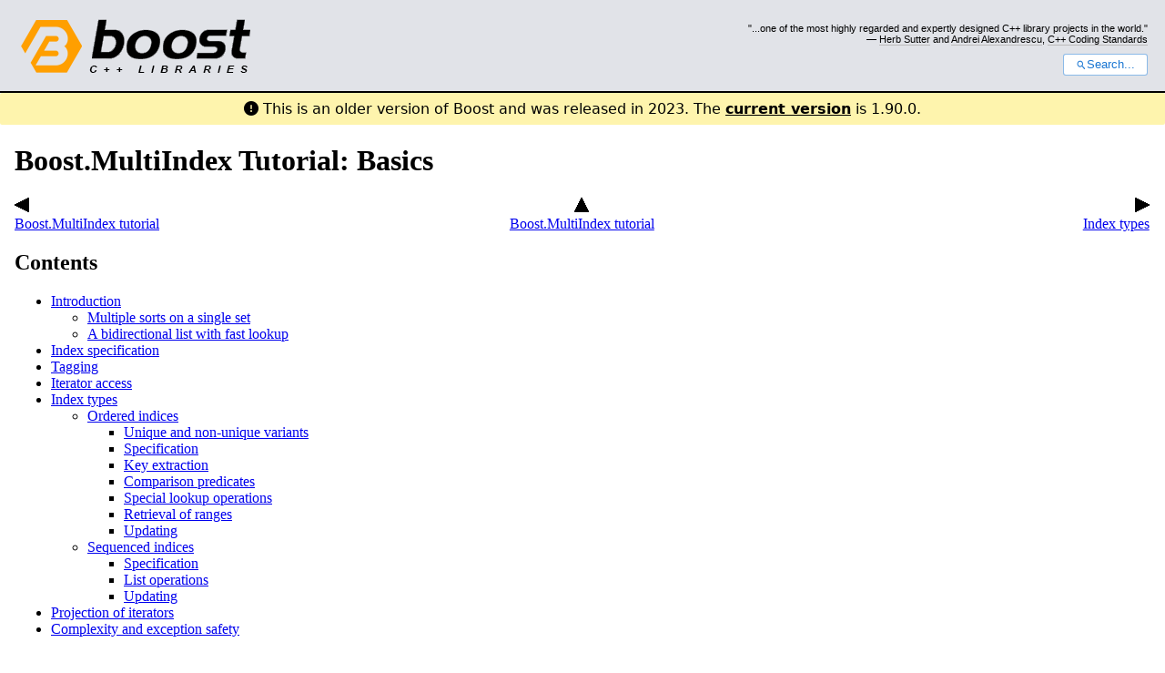

--- FILE ---
content_type: text/html; charset=utf-8
request_url: https://www.boost.org/doc/libs/1_84_0/libs/multi_index/doc/tutorial/basics.html
body_size: 112050
content:



<!DOCTYPE html>
<html lang="en-us">
  <head>
    <meta charset="utf-8">
    <link href="/static/css/header.css">
    <link rel="stylesheet" href="https://cdnjs.cloudflare.com/ajax/libs/font-awesome/6.6.0/css/all.min.css">
    <script defer data-domain="boost.org" src="https://plausible.io/js/script.manual.js"></script>
    <script src="/static/js/boost-gecko/main.D1bdgn0u.js" defer></script>
    <link rel="canonical" href="https://www.boost.org/doc/libs/latest/libs/multi_index/doc/tutorial/basics.html">
  </head>
  <style>
    body {
      margin-top: 0;
    }

    /* Heading, title and logo. */
    #heading,
    #boost-common-heading-doc {
      background: #4F744D url(/static/img/original_docs/header-bg.png) repeat-x top left;
    }
    #heading *,
    #boost-common-heading-doc * {
      color: #FFFFFF;
    }
    #heading .heading-inner,
    #boost-common-heading-doc .heading-inner {
      background: url(/static/img/original_docs/header-fg.png) no-repeat top left;
      border: none;
      border-bottom: #000000 solid 1px;
    }
    #boost-common-heading-doc .heading-logo,
    #heading .heading-logo {
      width: 236px;
      height: 55px;
      margin: 18px 0px 0px 24px;
    }


    #injected-header * {
      color: #000;
    }
    /* Links in the header. */
    #boost-common-heading-doc .heading-quote a,
    #heading .heading-quote a {
      border-bottom: 1px solid #BBBBBB;
    }
    #boost-common-heading-doc .heading-quote a:hover,
    #heading .heading-quote a:hover {
      border-bottom: 1px solid #FFFFFF;
    }
    #boost-common-heading-doc .heading-quote a:visited,
    #heading .heading-quote a:visited {
      border-bottom: 1px dotted #BBBBBB;
    }
    #boost-common-heading-doc .heading-quote a:visited:hover,
    #heading .heading-quote a:visited:hover {
      border-bottom: 1px dotted #FFFFFF;
    }

    /*
    Copyright 2005-2008 Redshift Software, Inc.
    Distributed under the Boost Software License, Version 1.0.
    (See accompanying file LICENSE_1_0.txt or https://www.boost.org/LICENSE_1_0.txt)
    */
    /* Heading, title and logo. */

    /* Position the common heading. This appears on pages which have their own
     * markup. Since the body might have a margin this has to be absolutely
     * positioned. The spacer then pushes the page content down so that it
     * doesn't fall underneath the heading. */
    #boost-common-heading-doc {
      position: absolute;
      left: 0;
      top: 0;
    }
    body.boost-asciidoctor #boost-common-heading-doc {
        position: static;
    }

    #boost-common-heading-doc-spacer {
      height: 100px;
    }
    body.boost-asciidoctor #boost-common-heading-doc-spacer {
      display: none;
    }

    #boost-common-heading-doc,
    #heading {
      margin: 0em;
      border-bottom: #000000 solid 1px;
      width: 100%;
      font-family: sans-serif;
      font-size: 9.5pt;
    }
    #boost-common-heading-doc .heading-inner,
    #heading .heading-inner {
      height: 100px;
      overflow: hidden;
    }

    #boost-common-heading-doc *,
    #heading * {
      font-size: 100%;
      font-weight: normal;
      margin: 0;
      padding: 0;
      text-decoration: none;
    }
    #boost-common-heading-doc .heading-placard,
    #heading .heading-placard {
      display: none;
    }
    #boost-common-heading-doc .heading-title .heading-boost,
    #boost-common-heading-doc .heading-title .heading-cpplibraries,
    #heading .heading-title .heading-boost,
    #heading .heading-title .heading-cpplibraries {
      display: none;
    }
    #boost-common-heading-doc .heading-title,
    #heading .heading-title {
      float: left;
    }
    #boost-common-heading-doc .heading-title a,
    #heading .heading-title a {
    }
    #boost-common-heading-doc .heading-logo,
    #heading .heading-logo {
      width: 270px;
      height: 90px;
      border: none;
      vertical-align: bottom;
      margin: 0px 0px 0px 1.5em;
    }
    #boost-common-heading-doc .heading-quote,
    #heading .heading-quote {
      text-align: right;
      padding: 25px 1.5em 10px 0em;
    }
    #boost-common-heading-doc .heading-quote q,
    #heading .heading-quote q {
      font-size: 90%;
      display: block;
    }
    #boost-common-heading-doc .heading-quote .heading-attribution,
    #heading .heading-quote .heading-attribution {
      font-size: 85%;
      display: block;
    }
    @media (max-device-width: 480px) {
      .heading-quote {
        display: none;
      }
    }
    #boost-common-heading-doc .heading-sections,
    #heading .heading-sections {
      display: none;
    }
    #boost-common-heading-doc .heading-search,
    #heading .heading-search {
      text-align: right;
      padding: 0em 1.5em 0em 0em;
    }
    @media (max-device-width: 480px) {
      #boost-common-heading-doc .heading-search,
      #heading .heading-search {
        padding: 1.5em;
      }
    }
    #boost-common-heading-doc .heading-search button,
    #heading .heading-search button {
      cursor: pointer;
      line-height: 1.75;
      border-radius: 0.25em;
      padding: 0 1em;
      border: 1px solid #1976d280;
      background-color: #FFF;
      color: #1976d2;
    }
    #boost-common-heading-doc .heading-search button svg,
    #heading .heading-search button svg {
      vertical-align: middle;
      height: 1em;
      width: 1em;
      fill: #1976d2;
    }
    .boost-common-header-notice {
        font-family: sans-serif;
        font-size: 13px;
        border: 1px solid #aa5;
        background: #ffc;
        color: #000;
    }

    a.boost-common-header-inner,
    span.boost-common-header-inner,
    div.boost-common-header-inner {
        display: block;
        padding: 10px 13px;
        text-decoration: none;
        color: #000;
    }

    a.boost-common-header-inner:hover {
        text-decoration: underline;
    }

    @media all and (min-width: 550px) {
        .boost-common-header-notice {
            position: absolute;
            top: 10px;
            max-width: 400px;
            max-height: 80px;
            overflow: hidden;
            box-shadow: 5px 5px 5px rgba(0, 0, 0, 0.5);
            margin-left: 300px;
        }
    }
    .version_alert {
      background-color: hsla(53,98%,77%,.7);
      border-radius: 0.125rem;
      font-family: ui-sans-serif,system-ui,-apple-system,BlinkMacSystemFont,Segoe UI,Roboto,Helvetica Neue,Arial,Noto Sans,sans-serif,Apple Color Emoji,Segoe UI Emoji,Segoe UI Symbol,Noto Color Emoji;
      font-size: 1rem !important;
      margin-bottom: 0.75rem !important;
      padding: 0.5rem !important;
      text-align: center;
    }
    .version_alert p {
      text-align: center;
      margin: 0px;
    }
    .version_alert a {
      font-weight: 600;
      text-decoration-line: underline;
    }
  </style>

  
    <body style="margin: 0; padding: 0; max-width: unset;">
      <div id="injected-header">
      

<div id="heading">
  <div class="heading-inner">
    <div class="heading-placard"></div>

    <h1 class="heading-title">
      <a href="/">
        <img src="/static/img/original_docs/space.png" alt="Boost C++ Libraries" class="heading-logo">
        <span class="heading-boost">Boost</span>
        <span class="heading-cpplibraries">C++ Libraries</span>
      </a>
    </h1>

    <p class="heading-quote">
    <q>...one of the most highly
    regarded and expertly designed C++ library projects in the
    world.</q> <span class="heading-attribution">— <a href="https://herbsutter.com" class="external">Herb Sutter</a> and <a href="http://en.wikipedia.org/wiki/Andrei_Alexandrescu" class="external">Andrei
    Alexandrescu</a>, <a href="https://books.google.com/books/about/C++_Coding_Standards.html?id=mmjVIC6WolgC" class="external">C++
    Coding Standards</a></span></p>
    <div class="heading-search">
      <button id="gecko-search-button" data-current-boost-version="1_90_0" data-theme-mode="light" data-font-family="sans-serif">
        <svg viewBox="0 0 24 24">
          <path d="M15.5 14h-.79l-.28-.27C15.41 12.59 16 11.11 16 9.5 16 5.91 13.09 3 9.5 3S3 5.91 3 9.5 5.91 16 9.5 16c1.61 0 3.09-.59 4.23-1.57l.27.28v.79l5 4.99L20.49 19l-4.99-5zm-6 0C7.01 14 5 11.99 5 9.5S7.01 5 9.5 5 14 7.01 14 9.5 11.99 14 9.5 14z"></path>
        </svg>Search...
      </button>
    </div>
  </div>
</div>


  <div role="alert" class="version_alert">
    <p>
      <i class="fas fa-exclamation-circle"></i>
      
        
          This is an older version of Boost and was released in 2023.
        
      The <a href="/doc/libs/latest/libs/multi_index/doc/tutorial/basics.html">current version</a> is 1.90.0.
      
    </p>
  </div>



      </div>
      <div style="margin: 1em;">
        <!DOCTYPE HTML PUBLIC "-//W3C//DTD HTML 4.0.1 Transitional//EN">

<html>
<head>
<meta content="text/html; charset=utf-8" http-equiv="Content-Type"/>
<title>Boost.MultiIndex Documentation - Tutorial - Basics</title>
<link href="../style.css" rel="stylesheet" type="text/css"/>
<link href="../index.html" rel="start"/>
<link href="index.html" rel="prev"/>
<link href="index.html" rel="up"/>
<link href="indices.html" rel="next"/>
</head>
<body>
<h1>Boost.MultiIndex Tutorial: Basics</h1>
<div class="prev_link"><a href="index.html"><img alt="Boost.MultiIndex tutorial" border="0" src="../prev.gif"/><br/>
Boost.MultiIndex tutorial
</a></div>
<div class="up_link"><a href="index.html"><img alt="Boost.MultiIndex tutorial" border="0" src="../up.gif"/><br/>
Boost.MultiIndex tutorial
</a></div>
<div class="next_link"><a href="indices.html"><img alt="index types" border="0" src="../next.gif"/><br/>
Index types
</a></div><br clear="all" style="clear: all;"/>

<h2>Contents</h2>
<ul>
<li><a href="#intro">Introduction</a>
<ul>
<li><a href="#multiple_sort">Multiple sorts on a single set</a></li>
<li><a href="#list_fast_lookup">A bidirectional list with fast lookup</a></li>
</ul>
</li>
<li><a href="#index_spec">Index specification</a></li>
<li><a href="#tagging">Tagging</a></li>
<li><a href="#iterator_access">Iterator access</a></li>
<li><a href="#index_types">Index types</a>
<ul>
<li><a href="#ord_indices">Ordered indices</a>
<ul>
<li><a href="#unique_non_unique">Unique and non-unique variants</a></li>
<li><a href="#ord_spec">Specification</a></li>
<li><a href="#key_extraction">Key extraction</a></li>
<li><a href="#comparison_predicates">Comparison predicates</a></li>
<li><a href="#special_lookup">Special lookup operations</a></li>
<li><a href="#range">Retrieval of ranges</a></li>
<li><a href="#ord_updating">Updating</a></li>
</ul>
</li>
<li><a href="#seq_indices">Sequenced indices</a>
<ul>
<li><a href="#seq_spec">Specification</a></li>
<li><a href="#list_ops">List operations</a></li>
<li><a href="#seq_updating">Updating</a></li>
</ul>
</li>
</ul>
</li>
<li><a href="#projection">Projection of iterators</a></li>
<li><a href="#complexity">Complexity and exception safety</a></li>
</ul>
<h2><a name="intro">Introduction</a></h2>
<p>
We introduce the main concepts of Boost.MultiIndex through the study of
two typical use cases.
</p>
<h3><a name="multiple_sort">Multiple sorts on a single set</a></h3>
<p>
STL sets and multisets are varying-length containers where elements are efficiently
sorted according to a given comparison predicate. These container classes fall short
of functionality when the programmer wishes to efficiently sort and look up the elements
following a different sorting criterion. Consider for instance:
</p>
<blockquote><pre>
<span class="keyword">struct</span> <span class="identifier">employee</span>
<span class="special">{</span>
  <span class="keyword">int</span>         <span class="identifier">id</span><span class="special">;</span>
  <span class="identifier">std</span><span class="special">::</span><span class="identifier">string</span> <span class="identifier">name</span><span class="special">;</span>

  <span class="identifier">employee</span><span class="special">(</span><span class="keyword">int</span> <span class="identifier">id</span><span class="special">,</span><span class="keyword">const</span> <span class="identifier">std</span><span class="special">::</span><span class="identifier">string</span><span class="special">&amp;</span> <span class="identifier">name</span><span class="special">):</span><span class="identifier">id</span><span class="special">(</span><span class="identifier">id</span><span class="special">),</span><span class="identifier">name</span><span class="special">(</span><span class="identifier">name</span><span class="special">){}</span>

  <span class="keyword">bool</span> <span class="keyword">operator</span><span class="special">&lt;(</span><span class="keyword">const</span> <span class="identifier">employee</span><span class="special">&amp;</span> <span class="identifier">e</span><span class="special">)</span><span class="keyword">const</span><span class="special">{</span><span class="keyword">return</span> <span class="identifier">id</span><span class="special">&lt;</span><span class="identifier">e</span><span class="special">.</span><span class="identifier">id</span><span class="special">;}</span>
<span class="special">};</span>
</pre></blockquote>
<p>The fact that IDs are unique to each employee is reflected by the way
<code>operator&lt;</code> is defined, so a natural data structure for storing of
<code>employee</code>s is just a <code>std::set&lt;employee&gt;</code>. Now,
if one wishes to print out a listing of all employees in alphabetical order, available
solutions may have disadvantages either in terms of storage space, complexity or ease
of maintenance:
<ul>
<li>Copy the employee set into a vector or similar and sort this by a comparison
functor dependent upon <code>employee::name</code>.
<li>Keep a secondary data structure of pointers to the elements of the set, appropriately
sorted by name.
</li></li></ul>
Of these, probably the second solution will be the one adopted by most programmers
concerned about efficiency, but it imposes the annoying burden of keeping the two
structures in sync. If the code is additionally required to be exception-safe, this
construct easily becomes unmaintainable.
</p>
<p>
Boost.MultiIndex features <a href="#ord_indices"><i>ordered indices</i></a>, which
sort the elements according to a particular key, and are designed to help programmers
in need of sequences of elements for which <i>more than one</i> sorting criteria are
relevant. We do so by defining a <code>multi_index_container</code>
instantiation composed of several ordered indices: each index, viewed in isolation,
behaves much as an ordered <code>std::set</code> (or <code>std::multiset</code>), whilst
the overall integrity of the entire data structure is preserved. Our example problem
thus can be solved with Boost.MultiIndex as follows:
</p>
<blockquote><pre>
<span class="preprocessor">#include</span> <span class="special">&lt;</span><span class="identifier">boost</span><span class="special">/</span><span class="identifier">multi_index_container</span><span class="special">.</span><span class="identifier">hpp</span><span class="special">&gt;</span>
<span class="preprocessor">#include</span> <span class="special">&lt;</span><span class="identifier">boost</span><span class="special">/</span><span class="identifier">multi_index</span><span class="special">/</span><span class="identifier">ordered_index</span><span class="special">.</span><span class="identifier">hpp</span><span class="special">&gt;</span>
<span class="preprocessor">#include</span> <span class="special">&lt;</span><span class="identifier">boost</span><span class="special">/</span><span class="identifier">multi_index</span><span class="special">/</span><span class="identifier">identity</span><span class="special">.</span><span class="identifier">hpp</span><span class="special">&gt;</span>
<span class="preprocessor">#include</span> <span class="special">&lt;</span><span class="identifier">boost</span><span class="special">/</span><span class="identifier">multi_index</span><span class="special">/</span><span class="identifier">member</span><span class="special">.</span><span class="identifier">hpp</span><span class="special">&gt;</span>

<span class="comment">// define a multiply indexed set with indices by id and name</span>
<span class="keyword">typedef</span> <span class="identifier">multi_index_container</span><span class="special">&lt;</span>
  <span class="identifier">employee</span><span class="special">,</span>
  <span class="identifier">indexed_by</span><span class="special">&lt;</span>
    <span class="comment">// sort by employee::operator&lt;</span>
    <span class="identifier">ordered_unique</span><span class="special">&lt;</span><span class="identifier">identity</span><span class="special">&lt;</span><span class="identifier">employee</span><span class="special">&gt;</span> <span class="special">&gt;,</span>
    
    <span class="comment">// sort by less&lt;string&gt; on name</span>
    <span class="identifier">ordered_non_unique</span><span class="special">&lt;</span><span class="identifier">member</span><span class="special">&lt;</span><span class="identifier">employee</span><span class="special">,</span><span class="identifier">std</span><span class="special">::</span><span class="identifier">string</span><span class="special">,&amp;</span><span class="identifier">employee</span><span class="special">::</span><span class="identifier">name</span><span class="special">&gt;</span> <span class="special">&gt;</span>
  <span class="special">&gt;</span> 
<span class="special">&gt;</span> <span class="identifier">employee_set</span><span class="special">;</span>

<span class="keyword">void</span> <span class="identifier">print_out_by_name</span><span class="special">(</span><span class="keyword">const</span> <span class="identifier">employee_set</span><span class="special">&amp;</span> <span class="identifier">es</span><span class="special">)</span>
<span class="special">{</span>
  <span class="comment">// get a view to index #1 (name)</span>
  <span class="keyword">const</span> <span class="identifier">employee_set</span><span class="special">::</span><span class="identifier">nth_index</span><span class="special">&lt;</span><span class="number">1</span><span class="special">&gt;::</span><span class="identifier">type</span><span class="special">&amp;</span> <span class="identifier">name_index</span><span class="special">=</span><span class="identifier">es</span><span class="special">.</span><span class="identifier">get</span><span class="special">&lt;</span><span class="number">1</span><span class="special">&gt;();</span>
  <span class="comment">// use name_index as a regular std::set</span>
  <span class="identifier">std</span><span class="special">::</span><span class="identifier">copy</span><span class="special">(</span>
    <span class="identifier">name_index</span><span class="special">.</span><span class="identifier">begin</span><span class="special">(),</span><span class="identifier">name_index</span><span class="special">.</span><span class="identifier">end</span><span class="special">(),</span>
    <span class="identifier">std</span><span class="special">::</span><span class="identifier">ostream_iterator</span><span class="special">&lt;</span><span class="identifier">employee</span><span class="special">&gt;(</span><span class="identifier">std</span><span class="special">::</span><span class="identifier">cout</span><span class="special">));</span>
<span class="special">}</span>
</pre></blockquote>
<p>
Instead of a single comparison predicate type, as it happens for STL associative
containers, <code>multi_index_container</code> is passed a 
<a href="../reference/multi_index_container.html#multi_index_container">list</a> of index
specifications (<code>indexed_by</code>), each one inducing the corresponding index.
Indices are accessed via
<a href="../reference/multi_index_container.html#index_retrieval"><code>get</code></a><code>&lt;N&gt;()</code>
where <i>N</i> ranges between 0 and the number of comparison
predicates minus one. The functionality of index #0 can be accessed directly from a
<code>multi_index_container</code> object without using <code>get&lt;0&gt;()</code>: for instance,
<code>es.begin()</code> is equivalent to <code>es.get&lt;0&gt;().begin()</code>.
</p>
<p>
Note that <code>get</code> returns a <i>reference</i> to the index, and not
an index object. Indices cannot be constructed as separate objects from the
container they belong to, so the following
</p>
<blockquote><pre>
<span class="comment">// Wrong: we forgot the &amp; after employee_set::nth_index&lt;1&gt;::type</span>
<span class="keyword">const</span> <span class="identifier">employee_set</span><span class="special">::</span><span class="identifier">nth_index</span><span class="special">&lt;</span><span class="number">1</span><span class="special">&gt;::</span><span class="identifier">type</span> <span class="identifier">name_index</span><span class="special">=</span><span class="identifier">es</span><span class="special">.</span><span class="identifier">get</span><span class="special">&lt;</span><span class="number">1</span><span class="special">&gt;();</span>
</pre></blockquote>
<p>
does not compile, since it is trying to construct the index object
<code>name_index</code>. This is a common source of errors in user code.
</p>
<h3><a name="list_fast_lookup">A bidirectional list with fast lookup</a></h3>
<p>
This study case allows us to introduce so-called
<a href="#seq_indices"><i>sequenced indices</i></a>, and how they
interact with ordered indices to construct powerful containers. Suppose
we have a text parsed into words and stored in a list like this:
</p>
<blockquote><pre>
<span class="keyword">typedef</span> <span class="identifier">std</span><span class="special">::</span><span class="identifier">list</span><span class="special">&lt;</span><span class="identifier">std</span><span class="special">::</span><span class="identifier">string</span><span class="special">&gt;</span> <span class="identifier">text_container</span><span class="special">;</span>

<span class="identifier">std</span><span class="special">::</span><span class="identifier">string</span> <span class="identifier">text</span><span class="special">=</span>
  <span class="string">"Alice was beginning to get very tired of sitting by her sister on the "</span>
  <span class="string">"bank, and of having nothing to do: once or twice she had peeped into the "</span>
  <span class="string">"book her sister was reading, but it had no pictures or conversations in "</span>
  <span class="string">"it, 'and what is the use of a book,' thought Alice 'without pictures or "</span>
  <span class="string">"conversation?'"</span><span class="special">;</span>

<span class="comment">// feed the text into the list</span>
<span class="identifier">text_container</span> <span class="identifier">tc</span><span class="special">;</span>
<span class="identifier">boost</span><span class="special">::</span><span class="identifier">tokenizer</span><span class="special">&lt;</span><span class="identifier">boost</span><span class="special">::</span><span class="identifier">char_separator</span><span class="special">&lt;</span><span class="keyword">char</span><span class="special">&gt;</span> <span class="special">&gt;</span> <span class="identifier">tok</span>
  <span class="special">(</span><span class="identifier">text</span><span class="special">,</span><span class="identifier">boost</span><span class="special">::</span><span class="identifier">char_separator</span><span class="special">&lt;</span><span class="keyword">char</span><span class="special">&gt;(</span><span class="string">" \t\n.,;:!?'\"-"</span><span class="special">));</span>
<span class="identifier">std</span><span class="special">::</span><span class="identifier">copy</span><span class="special">(</span><span class="identifier">tok</span><span class="special">.</span><span class="identifier">begin</span><span class="special">(),</span><span class="identifier">tok</span><span class="special">.</span><span class="identifier">end</span><span class="special">(),</span><span class="identifier">std</span><span class="special">::</span><span class="identifier">back_inserter</span><span class="special">(</span><span class="identifier">tc</span><span class="special">));</span>
</pre></blockquote>
<p>
If we want to count the occurrences of a given word into the text we will resort
to <code>std::count</code>:
</p>
<blockquote><pre>
<span class="identifier">std</span><span class="special">::</span><span class="identifier">size_t</span> <span class="identifier">occurrences</span><span class="special">(</span><span class="keyword">const</span> <span class="identifier">std</span><span class="special">::</span><span class="identifier">string</span><span class="special">&amp;</span> <span class="identifier">word</span><span class="special">)</span>
<span class="special">{</span>
  <span class="keyword">return</span> <span class="identifier">std</span><span class="special">::</span><span class="identifier">count</span><span class="special">(</span><span class="identifier">tc</span><span class="special">.</span><span class="identifier">begin</span><span class="special">(),</span><span class="identifier">tc</span><span class="special">.</span><span class="identifier">end</span><span class="special">(),</span><span class="identifier">word</span><span class="special">);</span>
<span class="special">}</span>
</pre></blockquote>
<p>
But this implementation of <code>occurrences</code> performs in linear time, which
could be unacceptable for large quantities of text. Similarly, other operations like
deletion of selected words are just too costly to carry out on a
<code>std::list</code>:
</p>
<blockquote><pre>
<span class="keyword">void</span> <span class="identifier">delete_word</span><span class="special">(</span><span class="keyword">const</span> <span class="identifier">std</span><span class="special">::</span><span class="identifier">string</span><span class="special">&amp;</span> <span class="identifier">word</span><span class="special">)</span>
<span class="special">{</span>
  <span class="identifier">tc</span><span class="special">.</span><span class="identifier">remove</span><span class="special">(</span><span class="identifier">word</span><span class="special">);</span> <span class="comment">// scans the entire list looking for word</span>
<span class="special">}</span>
</pre></blockquote>
<p>
When performance is a concern, we will need an additional data structure that indexes
the elements in <code>tc</code>, presumably in alphabetical order. Boost.MultiIndex
does precisely this through the combination of sequenced and ordered indices:
</p>
<blockquote><pre>
<span class="preprocessor">#include</span> <span class="special">&lt;</span><span class="identifier">boost</span><span class="special">/</span><span class="identifier">multi_index_container</span><span class="special">.</span><span class="identifier">hpp</span><span class="special">&gt;</span>
<span class="preprocessor">#include</span> <span class="special">&lt;</span><span class="identifier">boost</span><span class="special">/</span><span class="identifier">multi_index</span><span class="special">/</span><span class="identifier">sequenced_index</span><span class="special">.</span><span class="identifier">hpp</span><span class="special">&gt;</span>
<span class="preprocessor">#include</span> <span class="special">&lt;</span><span class="identifier">boost</span><span class="special">/</span><span class="identifier">multi_index</span><span class="special">/</span><span class="identifier">ordered_index</span><span class="special">.</span><span class="identifier">hpp</span><span class="special">&gt;</span>
<span class="preprocessor">#include</span> <span class="special">&lt;</span><span class="identifier">boost</span><span class="special">/</span><span class="identifier">multi_index</span><span class="special">/</span><span class="identifier">identity</span><span class="special">.</span><span class="identifier">hpp</span><span class="special">&gt;</span>

<span class="comment">// define a multi_index_container with a list-like index and an ordered index</span>
<span class="keyword">typedef</span> <span class="identifier">multi_index_container</span><span class="special">&lt;</span>
  <span class="identifier">std</span><span class="special">::</span><span class="identifier">string</span><span class="special">,</span>
  <span class="identifier">indexed_by</span><span class="special">&lt;</span>
    <span class="identifier">sequenced</span><span class="special">&lt;&gt;,</span> <span class="comment">// list-like index</span>
    <span class="identifier">ordered_non_unique</span><span class="special">&lt;</span><span class="identifier">identity</span><span class="special">&lt;</span><span class="identifier">std</span><span class="special">::</span><span class="identifier">string</span><span class="special">&gt;</span> <span class="special">&gt;</span> <span class="comment">// words by alphabetical order</span>
  <span class="special">&gt;</span>
<span class="special">&gt;</span> <span class="identifier">text_container</span><span class="special">;</span>

<span class="identifier">std</span><span class="special">::</span><span class="identifier">string</span> <span class="identifier">text</span><span class="special">=...</span>

<span class="comment">// feed the text into the list</span>
<span class="identifier">text_container</span> <span class="identifier">tc</span><span class="special">;</span>
<span class="identifier">boost</span><span class="special">::</span><span class="identifier">tokenizer</span><span class="special">&lt;</span><span class="identifier">boost</span><span class="special">::</span><span class="identifier">char_separator</span><span class="special">&lt;</span><span class="keyword">char</span><span class="special">&gt;</span> <span class="special">&gt;</span> <span class="identifier">tok</span>
  <span class="special">(</span><span class="identifier">text</span><span class="special">,</span><span class="identifier">boost</span><span class="special">::</span><span class="identifier">char_separator</span><span class="special">&lt;</span><span class="keyword">char</span><span class="special">&gt;(</span><span class="string">" \t\n.,;:!?'\"-"</span><span class="special">));</span>
<span class="identifier">std</span><span class="special">::</span><span class="identifier">copy</span><span class="special">(</span><span class="identifier">tok</span><span class="special">.</span><span class="identifier">begin</span><span class="special">(),</span><span class="identifier">tok</span><span class="special">.</span><span class="identifier">end</span><span class="special">(),</span><span class="identifier">std</span><span class="special">::</span><span class="identifier">back_inserter</span><span class="special">(</span><span class="identifier">tc</span><span class="special">));</span>
</pre></blockquote>
<p>
So far, the substitution of <code>multi_index_container</code> for <code>std::list</code>
does not show any advantage. The code for inserting the text into the container
does not change as sequenced indices provide an interface similar to that of
<code>std::list</code> (no explicit access to this index through
<code>get&lt;0&gt;()</code> is needed as <code>multi_index_container</code> inherits the
functionality of index #0.) But the specification of an additional ordered index
allows us to implement <code>occurrences</code> and <code>delete_word</code>
in a much more efficient manner:
</p>
<blockquote><pre>
<span class="identifier">std</span><span class="special">::</span><span class="identifier">size_t</span> <span class="identifier">occurrences</span><span class="special">(</span><span class="keyword">const</span> <span class="identifier">std</span><span class="special">::</span><span class="identifier">string</span><span class="special">&amp;</span> <span class="identifier">word</span><span class="special">)</span>
<span class="special">{</span>
  <span class="comment">// get a view to index #1</span>
  <span class="identifier">text_container</span><span class="special">::</span><span class="identifier">nth_index</span><span class="special">&lt;</span><span class="number">1</span><span class="special">&gt;::</span><span class="identifier">type</span><span class="special">&amp;</span> <span class="identifier">sorted_index</span><span class="special">=</span><span class="identifier">tc</span><span class="special">.</span><span class="identifier">get</span><span class="special">&lt;</span><span class="number">1</span><span class="special">&gt;();</span>

  <span class="comment">// use sorted_index as a regular std::set</span>
  <span class="keyword">return</span> <span class="identifier">sorted_index</span><span class="special">.</span><span class="identifier">count</span><span class="special">(</span><span class="identifier">word</span><span class="special">);</span>
<span class="special">}</span>

<span class="keyword">void</span> <span class="identifier">delete_word</span><span class="special">(</span><span class="keyword">const</span> <span class="identifier">std</span><span class="special">::</span><span class="identifier">string</span><span class="special">&amp;</span> <span class="identifier">word</span><span class="special">)</span>
<span class="special">{</span>
  <span class="comment">// get a view to index #1</span>
  <span class="identifier">text_container</span><span class="special">::</span><span class="identifier">nth_index</span><span class="special">&lt;</span><span class="number">1</span><span class="special">&gt;::</span><span class="identifier">type</span><span class="special">&amp;</span> <span class="identifier">sorted_index</span><span class="special">=</span><span class="identifier">tc</span><span class="special">.</span><span class="identifier">get</span><span class="special">&lt;</span><span class="number">1</span><span class="special">&gt;();</span>

  <span class="comment">// use sorted_index as a regular std::set</span>
  <span class="identifier">sorted_index</span><span class="special">.</span><span class="identifier">erase</span><span class="special">(</span><span class="identifier">word</span><span class="special">);</span>
<span class="special">}</span>
</pre></blockquote>
<p>
Now, <code>occurrences</code> and <code>delete_word</code> have logarithmic
complexity. The programmer can use index #0 for accessing the text as with
<code>std::list</code>, and use index #1 when logarithmic lookup is needed.
</p>
<h2>
<a name="index_spec">Index specification</a>
</h2>
<p>
The indices of a <code>multi_index_container</code> instantiation are specified by
means of the <a href="../reference/indices.html#indexed_by">
<code>indexed_by</code></a> construct. For instance, the instantiation
</p>
<blockquote><pre>
<span class="keyword">typedef</span> <span class="identifier">multi_index_container</span><span class="special">&lt;</span>
  <span class="identifier">employee</span><span class="special">,</span>
  <span class="identifier">indexed_by</span><span class="special">&lt;</span>
    <span class="identifier">ordered_unique</span><span class="special">&lt;</span><span class="identifier">identity</span><span class="special">&lt;</span><span class="identifier">employee</span><span class="special">&gt;</span> <span class="special">&gt;,</span>
    <span class="identifier">ordered_non_unique</span><span class="special">&lt;</span><span class="identifier">member</span><span class="special">&lt;</span><span class="identifier">employee</span><span class="special">,</span><span class="identifier">std</span><span class="special">::</span><span class="identifier">string</span><span class="special">,&amp;</span><span class="identifier">employee</span><span class="special">::</span><span class="identifier">name</span><span class="special">&gt;</span> <span class="special">&gt;</span>
  <span class="special">&gt;</span> 
<span class="special">&gt;</span> <span class="identifier">employee_set</span><span class="special">;</span>
</pre></blockquote>
<p>
is comprised of a <a href="#unique_non_unique">unique ordered index</a> and a
<a href="#unique_non_unique">non-unique ordered index</a>, while in
</p>
<blockquote><pre>
<span class="keyword">typedef</span> <span class="identifier">multi_index_container</span><span class="special">&lt;</span>
  <span class="identifier">std</span><span class="special">::</span><span class="identifier">string</span><span class="special">,</span>
  <span class="identifier">indexed_by</span><span class="special">&lt;</span>
    <span class="identifier">sequenced</span><span class="special">&lt;&gt;,</span>
    <span class="identifier">ordered_non_unique</span><span class="special">&lt;</span><span class="identifier">identity</span><span class="special">&lt;</span><span class="identifier">std</span><span class="special">::</span><span class="identifier">string</span><span class="special">&gt;</span> <span class="special">&gt;</span>
  <span class="special">&gt;</span>
<span class="special">&gt;</span> <span class="identifier">text_container</span><span class="special">;</span>
</pre></blockquote>
<p>
we specifiy two indices, the first of <a href="#seq_indices">sequenced type</a>,
the second a non-unique <a href="#ord_indices">ordered index</a>. In general, we
can specify an arbitrary number of indices: each of the arguments of
<code>indexed_by</code> is called an
<a href="../reference/indices.html#index_specification"><i>index specifier</i></a>.
Depending on the type of index being specified, the corresponding specifier
will need additional information: for instance, the specifiers <code>ordered_unique</code>
and <code>ordered_non_unique</code> are provided with a
<a href="#key_extraction">key extractor</a> and an optional
<a href="#comparison_predicates">comparison predicate</a> which jointly indicate
how the sorting of elements will be performed.
</p>
<p>
A <code>multi_index_container</code> instantiation can be declared without supplying
the <code>indexed_by</code> part: in this case, default index values are taken
so that the resulting type is equivalent to a regular <code>std::set</code>.
Concretely, the instantiation
</p>
<blockquote><pre>
<span class="identifier">multi_index_container</span><span class="special">&lt;</span><i>(element)</i><span class="special">&gt;</span>
</pre></blockquote>
<p>
is equivalent to
</p>
<blockquote><pre>
<span class="identifier">multi_index_container</span><span class="special">&lt;</span>
  <i>(element)</i><span class="special">,</span>
  <span class="identifier">indexed_by</span><span class="special">&lt;</span>
    <span class="identifier">ordered_unique</span><span class="special">&lt;</span><span class="identifier">identity</span><span class="special">&lt;(</span><span class="identifier">element</span><span class="special">)&gt;</span> <span class="special">&gt;</span>
  <span class="special">&gt;</span>
<span class="special">&gt;</span>
</pre></blockquote>
<h2><a name="tagging">Tagging</a></h2>
<p>
In order to retrieve (a reference to) an index of a given <code>multi_index_container</code>,
the programmer must provide its order number, which is cumbersome and not very
self-descriptive. Optionally, indices can be assigned <i>tags</i> (C++ types) that
act as more convenient mnemonics. If provided, tags must be passed as the
first parameter of the corresponding index specifier. The following is a revised version of
<code>employee_set</code> with inclusion of tags:
</p>
<blockquote><pre>
<span class="comment">// tags</span> 
<span class="keyword">struct</span> <span class="identifier">name</span><span class="special">{};</span>

<span class="keyword">typedef</span> <span class="identifier">multi_index_container</span><span class="special">&lt;</span>
  <span class="identifier">employee</span><span class="special">,</span>
  <span class="identifier">indexed_by</span><span class="special">&lt;</span>
    <span class="identifier">ordered_unique</span><span class="special">&lt;</span><span class="identifier">identity</span><span class="special">&lt;</span><span class="identifier">employee</span><span class="special">&gt;</span> <span class="special">&gt;,</span>
    <span class="identifier">ordered_non_unique</span><span class="special">&lt;</span><span class="identifier">tag</span><span class="special">&lt;</span><span class="identifier">name</span><span class="special">&gt;,</span><span class="identifier">member</span><span class="special">&lt;</span><span class="identifier">employee</span><span class="special">,</span><span class="identifier">std</span><span class="special">::</span><span class="identifier">string</span><span class="special">,&amp;</span><span class="identifier">employee</span><span class="special">::</span><span class="identifier">name</span><span class="special">&gt;</span> <span class="special">&gt;</span>
  <span class="special">&gt;</span>
<span class="special">&gt;</span> <span class="identifier">employee_set</span><span class="special">;</span>
</pre></blockquote>
<p>
Tags have to be passed inside the <a href="../reference/indices.html#tag"><code>tag</code></a>
construct. Any type can be used as a tag for an index, although in general one will choose
names that are descriptive of the index they are associated with. The tagging mechanism allows
us to write expressions like</p>
<blockquote><pre>
<span class="keyword">typedef</span> <span class="identifier">employee_set</span><span class="special">::</span><span class="identifier">index</span><span class="special">&lt;</span><span class="identifier">name</span><span class="special">&gt;::</span><span class="identifier">type</span> <span class="identifier">employee_set_by_name</span><span class="special">;</span>
<span class="identifier">employee_set_by_name</span><span class="special">::</span><span class="identifier">iterator</span> <span class="identifier">it</span><span class="special">=</span><span class="identifier">es</span><span class="special">.</span><span class="identifier">get</span><span class="special">&lt;</span><span class="identifier">name</span><span class="special">&gt;().</span><span class="identifier">begin</span><span class="special">();</span>
</pre></blockquote>
<p>
If no tag is provided for an index (as is the case for index #0 of the previous
example), access to that index can only be performed by number. Note the existence
of two different <code>typedef</code>s <code>nth_index</code> and
<code>index</code> for referring to an index by number and by tag, respectively;
for instance,
<ul>
<li><code>employee_set::nth_index&lt;1&gt;::type</code> is the type of
    index #1,</li>
<li><code>employee_set::index&lt;name&gt;::type</code> is the type of the index
    tagged with <code>name</code> (the same index #1 in this case.)</li>
</ul>
<code>get()</code>, on the other hand, is overloaded to serve both styles of access:
</p>
<blockquote><pre>
<span class="identifier">employee_set</span><span class="special">::</span><span class="identifier">index</span><span class="special">&lt;</span><span class="identifier">name</span><span class="special">&gt;::</span><span class="identifier">type</span><span class="special">&amp;</span> <span class="identifier">name_index</span><span class="special">=</span><span class="identifier">es</span><span class="special">.</span><span class="identifier">get</span><span class="special">&lt;</span><span class="identifier">name</span><span class="special">&gt;();</span>
<span class="identifier">employee_set</span><span class="special">::</span><span class="identifier">nth_index</span><span class="special">&lt;</span><span class="number">1</span><span class="special">&gt;::</span><span class="identifier">type</span><span class="special">&amp;</span> <span class="identifier">name_index2</span><span class="special">=</span><span class="identifier">es</span><span class="special">.</span><span class="identifier">get</span><span class="special">&lt;</span><span class="number">1</span><span class="special">&gt;();</span> <span class="comment">// same index</span>
</pre></blockquote>
<p>
Additionally, the <code>tag</code> class template accepts several tags for one
index, that we can use interchangeably: for instance, the specification of index #1
in the previous example can be rewritten to hold two different tags
<code>name</code> and <code>by_name</code>:
</p>
<blockquote><pre>
<span class="comment">// tags</span>
<span class="keyword">struct</span> <span class="identifier">name</span><span class="special">{};</span>
<span class="keyword">struct</span> <span class="identifier">by_name</span><span class="special">{};</span>

<span class="keyword">typedef</span> <span class="identifier">multi_index_container</span><span class="special">&lt;</span>
  <span class="special">...</span>
    <span class="identifier">ordered_non_unique</span><span class="special">&lt;</span>
      <span class="identifier">tag</span><span class="special">&lt;</span><span class="identifier">name</span><span class="special">,</span><span class="identifier">by_name</span><span class="special">&gt;,</span>
      <span class="identifier">member</span><span class="special">&lt;</span><span class="identifier">employee</span><span class="special">,</span><span class="identifier">std</span><span class="special">::</span><span class="identifier">string</span><span class="special">,&amp;</span><span class="identifier">employee</span><span class="special">::</span><span class="identifier">name</span><span class="special">&gt;</span>
    <span class="special">&gt;</span>
  <span class="special">...</span>
<span class="special">&gt;</span> <span class="identifier">employee_set</span><span class="special">;</span>
</pre></blockquote>
<h2><a name="iterator_access">Iterator access</a></h2>
<p>
Each index of a <code>multi_index_container</code> uses its own
iterator types, which are different from those of another indices. As is
the rule with STL containers, these iterators are defined as nested
types of the index:
</p>
<blockquote><pre>
<span class="identifier">employee_set</span><span class="special">::</span><span class="identifier">nth_index</span><span class="special">&lt;</span><span class="number">1</span><span class="special">&gt;::</span><span class="identifier">type</span><span class="special">::</span><span class="identifier">iterator</span> <span class="identifier">it</span><span class="special">=</span>
  <span class="identifier">es</span><span class="special">.</span><span class="identifier">get</span><span class="special">&lt;</span><span class="number">1</span><span class="special">&gt;().</span><span class="identifier">find</span><span class="special">(</span><span class="string">"Judy Smith"</span><span class="special">);</span>
</pre></blockquote>
<p>
This kind of expressions can be rendered more readable by
means of user-defined <code>typedef</code>s:
</p>
<blockquote><pre>
<span class="keyword">typedef</span> <span class="identifier">employee_set</span><span class="special">::</span><span class="identifier">nth_index</span><span class="special">&lt;</span><span class="number">1</span><span class="special">&gt;::</span><span class="identifier">type</span> <span class="identifier">employee_set_by_name</span><span class="special">;</span>
<span class="identifier">employee_set_by_name</span><span class="special">::</span><span class="identifier">iterator</span> <span class="identifier">it</span><span class="special">=</span>
  <span class="identifier">es</span><span class="special">.</span><span class="identifier">get</span><span class="special">&lt;</span><span class="number">1</span><span class="special">&gt;().</span><span class="identifier">find</span><span class="special">(</span><span class="string">"Judy Smith"</span><span class="special">);</span>
</pre></blockquote>
<p>
The iterators provided by every index are <i>constant</i>, that is, the elements they point to
cannot be mutated directly. This  follows the interface of <code>std::set</code> for ordered
indices but might come as a surprise for other types such as sequenced indices, which are modeled after
<code>std::list</code>, where this limitation does not happen. This seemingly odd behavior
is imposed by the way <code>multi_index_container</code>s work; if elements were
allowed to be mutated indiscriminately, we could introduce inconsistencies
in the ordered indices of the <code>multi_index_container</code> without the container
being notified about it. Element modification is properly done by means of
<a href="#ord_updating">update operations</a> on any index.
</p>
<h2>
<a name="index_types">Index types</a>
</h2>
<p>
Currently, Boost.MultiIndex provides the following index types:
<ul>
<li>Ordered indices sort the elements like <code>std::set</code>s do and
    provide a similar interface. There are <i>unique</i> and <i>non-unique</i>
    variants: the former do not allow for duplicates, while the latter permit
    them (like <code>std::multiset</code>.)</li>
<li>Ranked indices are a variation of ordered indices providing extra capabilities
    for querying and accessing elements based on their <i>rank</i> (the numerical position
    they occupy in the index).
  </li>
<li>Sequenced indices are modeled after the semantics and interface of
    <code>std::list</code>: they arrange the elements as if in a bidirectional
    list.</li>
<li>Hashed indices provide fast access to the elements through hashing
    techniques, in a similar way as unordered associative containers
    <code>std::unordered_set</code> (if duplicates are not allowed) and
    <code>std::unordered_multiset</code> (if they are).</li>
<li>Random access indices provide an interface similar to that of
    sequenced indices, and additionally feature random access iterators
    and positional access to the elements.</li>
</ul>
The examples in the <a href="#intro">introduction</a> exercise ordered and sequenced
indices, which are the most commonly used; the other kinds of indices are presented
in the <a href="indices.html">index types</a> section of the tutorial.
</p>
<h3>
<a name="ord_indices">Ordered indices</a>
</h3>
<p>
Ordered indices sort the elements in a <code>multi_index_container</code> according
to a specified key and an associated comparison predicate. These indices can
be viewed as analogues of the standard container <code>std::set</code>, and in fact
they do replicate its interface, albeit with some minor differences dictated
by the general constraints of Boost.MultiIndex.
</p>
<h4>
<a name="unique_non_unique">Unique and non-unique variants</a>
</h4>
<p>
Ordered indices are classified into <i>unique</i>, which prohibit two
elements to have the same key value, and <i>non-unique</i> indices,
which allow for duplicates. Consider again the definition
</p>
<blockquote><pre>
<span class="keyword">typedef</span> <span class="identifier">multi_index_container</span><span class="special">&lt;</span>
  <span class="identifier">employee</span><span class="special">,</span>
  <span class="identifier">indexed_by</span><span class="special">&lt;</span>
    <span class="identifier">ordered_unique</span><span class="special">&lt;</span><span class="identifier">identity</span><span class="special">&lt;</span><span class="identifier">employee</span><span class="special">&gt;</span> <span class="special">&gt;,</span>
    <span class="identifier">ordered_non_unique</span><span class="special">&lt;</span><span class="identifier">member</span><span class="special">&lt;</span><span class="identifier">employee</span><span class="special">,</span><span class="identifier">std</span><span class="special">::</span><span class="identifier">string</span><span class="special">,&amp;</span><span class="identifier">employee</span><span class="special">::</span><span class="identifier">name</span><span class="special">&gt;</span> <span class="special">&gt;</span>
  <span class="special">&gt;</span> 
<span class="special">&gt;</span> <span class="identifier">employee_set</span><span class="special">;</span>
</pre></blockquote>
<p>
In this instantiation of <code>multi_index_container</code>, the first index is to be
treated as unique (since IDs are exclusive to each employee) and thus is declared using
<code>ordered_unique</code>, whereas the second index is non-unique (as the possibility exists
that say two John Smiths are hired in the same company), which is specified by the use
of <code>ordered_non_unique</code>.
</p>
<p>
The classification of ordered indices in unique and non-unique has an impact on which
elements are allowed to be inserted into a given <code>multi_index_container</code>; briefly put,
unique ordered indices mimic the behavior of <code>std::set</code>s while non-unique
ordered indices are similar to <code>std::multiset</code>s. For instance, an
<code>employee_set</code> can hold the objects <code>employee(0,"George Brown")</code>
and <code>employee(1,"George Brown")</code>, but will not accept the insertion of an
<code>employee</code> object whose ID coincides with that of some previously inserted
employee.
</p>
<p>
More than one unique index can be specified. For instance, if we augment
<code>employee</code> to include an additional member for the Social Security number,
which is reasonably treated as unique, the following captures this design:
</p>
<blockquote><pre>
<span class="keyword">struct</span> <span class="identifier">employee</span>
<span class="special">{</span>
  <span class="keyword">int</span>         <span class="identifier">id</span><span class="special">;</span>
  <span class="identifier">std</span><span class="special">::</span><span class="identifier">string</span> <span class="identifier">name</span><span class="special">;</span>
  <span class="keyword">int</span>         <span class="identifier">ssnumber</span><span class="special">;</span>

  <span class="identifier">employee</span><span class="special">(</span><span class="keyword">int</span> <span class="identifier">id</span><span class="special">,</span><span class="keyword">const</span> <span class="identifier">std</span><span class="special">::</span><span class="identifier">string</span><span class="special">&amp;</span> <span class="identifier">name</span><span class="special">,</span><span class="keyword">int</span> <span class="identifier">ssnumber</span><span class="special">):</span>
    <span class="identifier">id</span><span class="special">(</span><span class="identifier">id</span><span class="special">),</span><span class="identifier">name</span><span class="special">(</span><span class="identifier">name</span><span class="special">),</span><span class="identifier">ssnumber</span><span class="special">(</span><span class="identifier">ssnumber</span><span class="special">){}</span>

  <span class="keyword">bool</span> <span class="keyword">operator</span><span class="special">&lt;(</span><span class="keyword">const</span> <span class="identifier">employee</span><span class="special">&amp;</span> <span class="identifier">e</span><span class="special">)</span><span class="keyword">const</span><span class="special">{</span><span class="keyword">return</span> <span class="identifier">id</span><span class="special">&lt;</span><span class="identifier">e</span><span class="special">.</span><span class="identifier">id</span><span class="special">;}</span>
<span class="special">};</span>

<span class="keyword">typedef</span> <span class="identifier">multi_index_container</span><span class="special">&lt;</span>
  <span class="identifier">employee</span><span class="special">,</span>
  <span class="identifier">indexed_by</span><span class="special">&lt;</span>
    <span class="comment">// sort by employee::operator&lt;</span>
    <span class="identifier">ordered_unique</span><span class="special">&lt;</span><span class="identifier">identity</span><span class="special">&lt;</span><span class="identifier">employee</span><span class="special">&gt;</span> <span class="special">&gt;,</span>
    
    <span class="comment">// sort by less&lt;string&gt; on name</span>
    <span class="identifier">ordered_non_unique</span><span class="special">&lt;</span><span class="identifier">member</span><span class="special">&lt;</span><span class="identifier">employee</span><span class="special">,</span><span class="identifier">std</span><span class="special">::</span><span class="identifier">string</span><span class="special">,&amp;</span><span class="identifier">employee</span><span class="special">::</span><span class="identifier">name</span><span class="special">&gt;</span> <span class="special">&gt;,</span>
    
    <span class="comment">// sort by less&lt;int&gt; on ssnumber</span>
    <span class="identifier">ordered_unique</span><span class="special">&lt;</span><span class="identifier">member</span><span class="special">&lt;</span><span class="identifier">employee</span><span class="special">,</span><span class="keyword">int</span><span class="special">,&amp;</span><span class="identifier">employee</span><span class="special">::</span><span class="identifier">ssnumber</span><span class="special">&gt;</span> <span class="special">&gt;</span>
  <span class="special">&gt;</span>
<span class="special">&gt;</span> <span class="identifier">employee_set</span><span class="special">;</span>
</pre></blockquote>
<h4>
<a name="ord_spec">Specification</a>
</h4>
<p>
Ordered index specifiers in <code>indexed_by</code> must conform to one of the 
following syntaxes:
</p>
<blockquote><pre>
<span class="special">(</span><span class="identifier">ordered_unique</span> <span class="special">|</span> <span class="identifier">ordered_non_unique</span><span class="special">)
  </span><span class="special">&lt;[</span><i>(tag)</i><span class="special">[,</span><i>(key extractor)</i><span class="special">[,</span><i>(comparison predicate)</i><span class="special">]]]&gt;</span>

<span class="special">(</span><span class="identifier">ordered_unique</span> <span class="special">|</span> <span class="identifier">ordered_non_unique</span><span class="special">)</span>
  <span class="special">&lt;[</span><i>(key extractor)</i><span class="special">[,</span><i>(comparison predicate)</i><span class="special">]]&gt;</span>
</pre></blockquote>
<p>
The first optional argument is used if <a href="#tagging">tags</a> are associated
with the index. We now proceed to briefly discuss the remaining arguments
of an ordered index specifier.
</p>
<h4>
<a name="key_extraction">Key extraction</a>
</h4>
<p>
The first template parameter (or the second, if tags are supplied)
in the specification of an ordered index provides a <i>key extraction</i> predicate.
This predicate takes a whole element (in our example, a reference to an
<code>employee</code> object) and returns the piece of information by which
the sorting is performed. In most cases, one of the following two situations arises:
<ul>
<li>The whole element serves as the key, as is the case of the first index
in <code>employee_set</code>. The predefined
<a href="key_extraction.html#identity"><code>identity</code></a> predicate
can be used here as a key extractor; <code>identity</code> returns as the key the
same object passed as argument.</li>
<li>The comparison is performed on a particular data member of the element; this
closely follows the specification of indices on a column of a table in relational
databases. Boost.MultiIndex provides
<a href="key_extraction.html#member"><code>member</code></a>, which returns
as the key a member of the element specified by a given pointer.</li>
</ul>
As an example, consider again the definition of <code>employee_set</code>. The
definition of the first index:
</p>
<blockquote><pre>
<span class="identifier">ordered_unique</span><span class="special">&lt;</span><span class="identifier">identity</span><span class="special">&lt;</span><span class="identifier">employee</span><span class="special">&gt;</span> <span class="special">&gt;</span>
</pre></blockquote>
<p>
specifies by means of <code>identity</code> that <code>element</code>
objects themselves serve as key for this index. On the other hand, in the second
index:
</p>
<blockquote><pre>
<span class="identifier">ordered_non_unique</span><span class="special">&lt;</span><span class="identifier">member</span><span class="special">&lt;</span><span class="identifier">employee</span><span class="special">,</span><span class="identifier">std</span><span class="special">::</span><span class="identifier">string</span><span class="special">,&amp;</span><span class="identifier">employee</span><span class="special">::</span><span class="identifier">name</span><span class="special">&gt;</span> <span class="special">&gt;</span>
</pre></blockquote>
<p>
we use <code>member</code> to extract the <code>name</code> part of the
<code>employee</code> object. The key type of this index is then
<code>std::string</code>.
</p>
<p>
Apart from <code>identity</code> and <code>member</code>, Boost.MultiIndex provides
several other predefined key extractors and powerful ways to combine them.
Key extractors can also be defined by the user.
Consult the <a href="key_extraction.html">key extraction section</a> of
the tutorial for a more detailed exposition of this topic.
</p>
<h4><a name="comparison_predicates">Comparison predicates</a></h4>
<p>
The last part of the specification of an ordered index is the associated
<i>comparison predicate</i>, which must order the keys in a less-than fashion.
These comparison predicates are not different from those used by STL containers like
<code>std::set</code>. By default (i.e. if no comparison predicate is provided),
an index with keys of type <code>key_type</code> sorts the elements by
<code>std::less&lt;key_type&gt;</code>. Should other comparison criteria be needed,
they can be specified as an additional parameter in the index declaration:
</p>
<blockquote><pre>
<span class="comment">// define a multiply indexed set with indices by id and by name
// in reverse alphabetical order</span>
<span class="keyword">typedef</span> <span class="identifier">multi_index_container</span><span class="special">&lt;</span>
  <span class="identifier">employee</span><span class="special">,</span>
  <span class="identifier">indexed_by</span><span class="special">&lt;</span>
    <span class="identifier">ordered_unique</span><span class="special">&lt;</span><span class="identifier">identity</span><span class="special">&lt;</span><span class="identifier">employee</span><span class="special">&gt;</span> <span class="special">&gt;,</span> <span class="comment">// as usual</span>
    <span class="identifier">ordered_non_unique</span><span class="special">&lt;</span>
      <span class="identifier">member</span><span class="special">&lt;</span><span class="identifier">employee</span><span class="special">,</span><span class="identifier">std</span><span class="special">::</span><span class="identifier">string</span><span class="special">,&amp;</span><span class="identifier">employee</span><span class="special">::</span><span class="identifier">name</span><span class="special">&gt;,</span>
      <span class="identifier">std</span><span class="special">::</span><span class="identifier">greater</span><span class="special">&lt;</span><span class="identifier">std</span><span class="special">::</span><span class="identifier">string</span><span class="special">&gt;</span>  <span class="comment">// default would be std::less&lt;std::string&gt;</span>
    <span class="special">&gt;</span>
  <span class="special">&gt;</span>
<span class="special">&gt;</span> <span class="identifier">employee_set</span><span class="special">;</span>
</pre></blockquote>
<h4><a name="special_lookup">Special lookup operations</a></h4>
<p>
A given ordered index allows for lookup based on its key type, rather than the
whole element. For instance, to find Veronica Cruz in an
<code>employee_set</code> one would write:
</p>
<blockquote><pre>
<span class="identifier">employee_set</span> <span class="identifier">es</span><span class="special">;</span>
<span class="special">...</span>
<span class="keyword">typedef</span> <span class="identifier">employee_set</span><span class="special">::</span><span class="identifier">index</span><span class="special">&lt;</span><span class="identifier">name</span><span class="special">&gt;::</span><span class="identifier">type</span> <span class="identifier">employee_set_by_name</span><span class="special">;</span>
<span class="identifier">employee_set_by_name</span><span class="special">::</span><span class="identifier">iterator</span> <span class="identifier">it</span><span class="special">=</span><span class="identifier">es</span><span class="special">.</span><span class="identifier">get</span><span class="special">&lt;</span><span class="identifier">name</span><span class="special">&gt;().</span><span class="identifier">find</span><span class="special">(</span><span class="string">"Veronica Cruz"</span><span class="special">);</span>
</pre></blockquote>
<p>As a plus, Boost.MultiIndex provides lookup operations accepting search keys
different from the <code>key_type</code> of the index, which is a specially useful
facility when <code>key_type</code> objects  are expensive to create. Ordered STL containers
fail to provide this functionality, which often leads to inelegant workarounds: consider for
instance the problem of determining the employees whose IDs fall in the range [0,100]. Given
that the key of <code>employee_set</code> index #0
is <code>employee</code> itself, on a first approach one would write the following:
</p>
<blockquote><pre>
<span class="identifier">employee_set</span><span class="special">::</span><span class="identifier">iterator</span> <span class="identifier">p0</span><span class="special">=</span><span class="identifier">es</span><span class="special">.</span><span class="identifier">lower_bound</span><span class="special">(</span><span class="identifier">employee</span><span class="special">(</span><span class="number">0</span><span class="special">,</span><span class="string">""</span><span class="special">));</span>
<span class="identifier">employee_set</span><span class="special">::</span><span class="identifier">iterator</span> <span class="identifier">p1</span><span class="special">=</span><span class="identifier">es</span><span class="special">.</span><span class="identifier">upper_bound</span><span class="special">(</span><span class="identifier">employee</span><span class="special">(</span><span class="number">100</span><span class="special">,</span><span class="string">""</span><span class="special">));</span>
</pre></blockquote>
<p>
Note however that <code>std::less&lt;employee&gt;</code> actually only depends
on the IDs of the employees, so it would be more convenient to avoid
the creation of entire <code>employee</code> objects just for the sake of
their IDs. Boost.MultiIndex allows for this: define an appropriate
comparison predicate
</p>
<blockquote><pre>
<span class="keyword">struct</span> <span class="identifier">comp_id</span>
<span class="special">{</span>
  <span class="comment">// compare an ID and an employee</span>
  <span class="keyword">bool</span> <span class="keyword">operator</span><span class="special">()(</span><span class="keyword">int</span> <span class="identifier">x</span><span class="special">,</span><span class="keyword">const</span> <span class="identifier">employee</span><span class="special">&amp;</span> <span class="identifier">e2</span><span class="special">)</span><span class="keyword">const</span><span class="special">{</span><span class="keyword">return</span> <span class="identifier">x</span><span class="special">&lt;</span><span class="identifier">e2</span><span class="special">.</span><span class="identifier">id</span><span class="special">;}</span>

  <span class="comment">// compare an employee and an ID</span>
  <span class="keyword">bool</span> <span class="keyword">operator</span><span class="special">()(</span><span class="keyword">const</span> <span class="identifier">employee</span><span class="special">&amp;</span> <span class="identifier">e1</span><span class="special">,</span><span class="keyword">int</span> <span class="identifier">x</span><span class="special">)</span><span class="keyword">const</span><span class="special">{</span><span class="keyword">return</span> <span class="identifier">e1</span><span class="special">.</span><span class="identifier">id</span><span class="special">&lt;</span><span class="identifier">x</span><span class="special">;}</span>
<span class="special">};</span>
</pre></blockquote>
<p>and now write the search as</p>
<blockquote><pre>
<span class="identifier">employee_set</span><span class="special">::</span><span class="identifier">iterator</span> <span class="identifier">p0</span><span class="special">=</span><span class="identifier">es</span><span class="special">.</span><span class="identifier">lower_bound</span><span class="special">(</span><span class="number">0</span><span class="special">,</span><span class="identifier">comp_id</span><span class="special">());</span>
<span class="identifier">employee_set</span><span class="special">::</span><span class="identifier">iterator</span> <span class="identifier">p1</span><span class="special">=</span><span class="identifier">es</span><span class="special">.</span><span class="identifier">upper_bound</span><span class="special">(</span><span class="number">100</span><span class="special">,</span><span class="identifier">comp_id</span><span class="special">());</span>
</pre></blockquote>
<p>
Here we are not only passing IDs instead of <code>employee</code> objects:
an alternative comparison predicate is passed as well. In general, lookup operations
of ordered indices are overloaded to accept
<a href="../reference/ord_indices.html#set_operations"><i>compatible sorting
criteria</i></a>. The somewhat cumbersone definition of compatibility in this context
is given in the reference, but roughly speaking we say that a comparison predicate
<code>C1</code> is compatible with <code>C2</code> if any sequence sorted by
<code>C2</code> is also sorted with respect to <code>C1</code>.
The following shows a more interesting use of compatible predicates:
</p>
<blockquote><pre>
<span class="comment">// sorting by name's initial</span>
<span class="keyword">struct</span> <span class="identifier">comp_initial</span>
<span class="special">{</span>
  <span class="keyword">bool</span> <span class="keyword">operator</span><span class="special">()(</span><span class="keyword">char</span> <span class="identifier">ch</span><span class="special">,</span><span class="keyword">const</span> <span class="identifier">std</span><span class="special">::</span><span class="identifier">string</span><span class="special">&amp;</span> <span class="identifier">s</span><span class="special">)</span><span class="keyword">const</span><span class="special">{</span>
    <span class="keyword">if</span><span class="special">(</span><span class="identifier">s</span><span class="special">.</span><span class="identifier">empty</span><span class="special">())</span><span class="keyword">return</span> <span class="keyword">false</span><span class="special">;</span>
    <span class="keyword">return</span> <span class="identifier">ch</span><span class="special">&lt;</span><span class="identifier">s</span><span class="special">[</span><span class="number">0</span><span class="special">];</span>
  <span class="special">}</span>

  <span class="keyword">bool</span> <span class="keyword">operator</span><span class="special">()(</span><span class="keyword">const</span> <span class="identifier">std</span><span class="special">::</span><span class="identifier">string</span><span class="special">&amp;</span> <span class="identifier">s</span><span class="special">,</span><span class="keyword">char</span> <span class="identifier">ch</span><span class="special">)</span><span class="keyword">const</span><span class="special">{</span>
    <span class="keyword">if</span><span class="special">(</span><span class="identifier">s</span><span class="special">.</span><span class="identifier">empty</span><span class="special">())</span><span class="keyword">return</span> <span class="keyword">true</span><span class="special">;</span>
    <span class="keyword">return</span> <span class="identifier">s</span><span class="special">[</span><span class="number">0</span><span class="special">]&lt;</span><span class="identifier">ch</span><span class="special">;</span>
  <span class="special">}</span>
<span class="special">};</span>

<span class="comment">// obtain first employee whose name begins with 'J' (ordered by name)</span>
<span class="keyword">typedef</span> <span class="identifier">employee_set</span><span class="special">::</span><span class="identifier">index</span><span class="special">&lt;</span><span class="identifier">name</span><span class="special">&gt;::</span><span class="identifier">type</span> <span class="identifier">employee_set_by_name</span><span class="special">;</span>
<span class="identifier">employee_set_by_name</span><span class="special">&amp;</span> <span class="identifier">name_index</span><span class="special">=</span><span class="identifier">es</span><span class="special">.</span><span class="identifier">get</span><span class="special">&lt;</span><span class="identifier">name</span><span class="special">&gt;();</span> 
<span class="identifier">employee_set_by_name</span><span class="special">::</span><span class="identifier">const_iterator</span> <span class="identifier">it</span><span class="special">=</span>
  <span class="identifier">name_index</span><span class="special">.</span><span class="identifier">lower_bound</span><span class="special">(</span><span class="literal">'J'</span><span class="special">,</span><span class="identifier">comp_initial</span><span class="special">());</span>
</pre></blockquote>
<h4><a name="range">Retrieval of ranges</a></h4>
<p>
Range searching, i.e. the lookup of all elements in a given interval, is a very
frequent operation for which standard <code>lower_bound</code> and
<code>upper_bound</code> can be resorted to, though in a cumbersome manner.
For instance, the following code retrieves the elements of an
<code>multi_index_container&lt;double&gt;</code> in the interval [100,200]:
</p>
<blockquote><pre>
<span class="keyword">typedef</span> <span class="identifier">multi_index_container</span><span class="special">&lt;</span><span class="keyword">double</span><span class="special">&gt;</span> <span class="identifier">double_set</span><span class="special">;</span>
<span class="comment">// note: default template parameters resolve to
// multi_index_container&lt;double,indexed_by&lt;unique&lt;identity&lt;double&gt; &gt; &gt; &gt;.</span>

<span class="identifier">double_set</span> <span class="identifier">s</span><span class="special">;</span>
<span class="special">...</span>
<span class="identifier">double_set</span><span class="special">::</span><span class="identifier">iterator</span> <span class="identifier">it0</span><span class="special">=</span><span class="identifier">s</span><span class="special">.</span><span class="identifier">lower_bound</span><span class="special">(</span><span class="number">100.0</span><span class="special">);</span>
<span class="identifier">double_set</span><span class="special">::</span><span class="identifier">iterator</span> <span class="identifier">it1</span><span class="special">=</span><span class="identifier">s</span><span class="special">.</span><span class="identifier">upper_bound</span><span class="special">(</span><span class="number">200.0</span><span class="special">);</span>
<span class="comment">// range [it0,it1) contains the elements in [100,200]</span>
</pre></blockquote>
<p>
Subtle changes to the code are required when strict inequalities are considered.
To retrieve the elements <i>greater</i> than 100 and <i>less</i> than 200, the
code has to be rewritten as
</p>
<blockquote><pre>
<span class="identifier">double_set</span><span class="special">::</span><span class="identifier">iterator</span> <span class="identifier">it0</span><span class="special">=</span><span class="identifier">s</span><span class="special">.</span><span class="identifier">upper_bound</span><span class="special">(</span><span class="number">100.0</span><span class="special">);</span>
<span class="identifier">double_set</span><span class="special">::</span><span class="identifier">iterator</span> <span class="identifier">it1</span><span class="special">=</span><span class="identifier">s</span><span class="special">.</span><span class="identifier">lower_bound</span><span class="special">(</span><span class="number">200.0</span><span class="special">);</span>
<span class="comment">// range [it0,it1) contains the elements in (100,200)</span>
</pre></blockquote>
<p>
To add to this complexity, the careful programmer has to take into account
that the lower and upper bounds of the interval searched be compatible: for
instance, if the lower bound is 200 and the upper bound is 100, the iterators
<code>it0</code> and <code>it1</code> produced by the code above will be in reverse
order, with possibly catastrophic results if a traversal from <code>it0</code>
to <code>it1</code> is tried. All these details make range searching a tedious
and error prone task.
</p>
<p>
The <a href="../reference/ord_indices.html#range_operations"><code>range</code></a>
member function, often in combination with
<a href="../../../../libs/lambda/index.html">Boost.Lambda</a> expressions, can
greatly help alleviate this situation:
</p>
<blockquote><pre>
<span class="keyword">using</span> <span class="keyword">namespace</span> <span class="identifier">boost</span><span class="special">::</span><span class="identifier">lambda</span><span class="special">;</span>

<span class="keyword">typedef</span> <span class="identifier">multi_index_container</span><span class="special">&lt;</span><span class="keyword">double</span><span class="special">&gt;</span> <span class="identifier">double_set</span><span class="special">;</span>
<span class="identifier">double_set</span> <span class="identifier">s</span><span class="special">;</span>
<span class="special">...</span>
<span class="identifier">std</span><span class="special">::</span><span class="identifier">pair</span><span class="special">&lt;</span><span class="identifier">double_set</span><span class="special">::</span><span class="identifier">iterator</span><span class="special">,</span><span class="identifier">double_set</span><span class="special">::</span><span class="identifier">iterator</span><span class="special">&gt;</span> <span class="identifier">p</span><span class="special">=</span>
  <span class="identifier">s</span><span class="special">.</span><span class="identifier">range</span><span class="special">(</span><span class="number">100.0</span><span class="special">&lt;=</span><span class="identifier">_1</span><span class="special">,</span><span class="identifier">_1</span><span class="special">&lt;=</span><span class="number">200</span><span class="special">);</span> <span class="comment">// 100&lt;= x &lt;=200</span>
<span class="special">...</span>
<span class="identifier">p</span><span class="special">=</span><span class="identifier">s</span><span class="special">.</span><span class="identifier">range</span><span class="special">(</span><span class="number">100.0</span><span class="special">&lt;</span><span class="identifier">_1</span><span class="special">,</span><span class="identifier">_1</span><span class="special">&lt;</span><span class="number">200</span><span class="special">);</span>   <span class="comment">// 100&lt;  x &lt; 200</span>
<span class="special">...</span>
<span class="identifier">p</span><span class="special">=</span><span class="identifier">s</span><span class="special">.</span><span class="identifier">range</span><span class="special">(</span><span class="number">100.0</span><span class="special">&lt;=</span><span class="identifier">_1</span><span class="special">,</span><span class="identifier">_1</span><span class="special">&lt;</span><span class="number">200</span><span class="special">);</span>  <span class="comment">// 100&lt;= x &lt; 200</span>
</pre></blockquote>
<p>
<code>range</code> simply accepts predicates specifying the lower and upper bounds
of the interval searched. Please consult the reference for a detailed explanation
of the permissible predicates passed to <code>range</code>.</p>
<p>
One or both bounds can be omitted with the special <code>unbounded</code> marker:
</p>
<blockquote><pre>
<span class="identifier">p</span><span class="special">=</span><span class="identifier">s</span><span class="special">.</span><span class="identifier">range</span><span class="special">(</span><span class="number">100.0</span><span class="special">&lt;=</span><span class="identifier">_1</span><span class="special">,</span><span class="identifier">unbounded</span><span class="special">);</span> <span class="comment">// 100 &lt;= x</span>
<span class="identifier">p</span><span class="special">=</span><span class="identifier">s</span><span class="special">.</span><span class="identifier">range</span><span class="special">(</span><span class="identifier">unbounded</span><span class="special">,</span><span class="identifier">_1</span><span class="special">&lt;</span><span class="number">200.0</span><span class="special">);</span>  <span class="comment">//   x &lt;  200</span>
<span class="identifier">p</span><span class="special">=</span><span class="identifier">s</span><span class="special">.</span><span class="identifier">range</span><span class="special">(</span><span class="identifier">unbounded</span><span class="special">,</span><span class="identifier">unbounded</span><span class="special">);</span> <span class="comment">// equiv. to std::make_pair(s.begin(),s.end())</span>
</pre></blockquote>
<h4><a name="ord_updating">Updating</a></h4>
<p>
The <a href="../reference/ord_indices.html#replace"><code>replace</code></a> member function
performs in-place replacement of a given element as the following example shows:
</p>
<blockquote><pre>
<span class="keyword">typedef</span> <span class="identifier">index</span><span class="special">&lt;</span><span class="identifier">employee_set</span><span class="special">,</span><span class="identifier">name</span><span class="special">&gt;::</span><span class="identifier">type</span> <span class="identifier">employee_set_by_name</span><span class="special">;</span>
<span class="identifier">employee_set_by_name</span><span class="special">&amp;</span> <span class="identifier">name_index</span><span class="special">=</span><span class="identifier">es</span><span class="special">.</span><span class="identifier">get</span><span class="special">&lt;</span><span class="identifier">name</span><span class="special">&gt;();</span>

<span class="identifier">employee_set_by_name</span><span class="special">::</span><span class="identifier">iterator</span> <span class="identifier">it</span><span class="special">=</span><span class="identifier">name_index</span><span class="special">.</span><span class="identifier">find</span><span class="special">(</span><span class="string">"Anna Jones"</span><span class="special">);</span>
<span class="identifier">employee</span> <span class="identifier">anna</span><span class="special">=*</span><span class="identifier">it</span><span class="special">;</span>
<span class="identifier">anna</span><span class="special">.</span><span class="identifier">name</span><span class="special">=</span><span class="string">"Anna Smith"</span><span class="special">;</span>      <span class="comment">// she just got married to Calvin Smith</span>
<span class="identifier">name_index</span><span class="special">.</span><span class="identifier">replace</span><span class="special">(</span><span class="identifier">it</span><span class="special">,</span><span class="identifier">anna</span><span class="special">);</span> <span class="comment">// update her record</span>
</pre></blockquote>
<p>
<code>replace</code> performs this substitution in such a manner that:
<ul>
<li>The complexity is constant time if the changed element retains its original
order with respect to all indices; it is logarithmic otherwise.
<li>Iterator and reference validity are preserved.
<li>The operation is strongly exception-safe, i.e. the <code>multi_index_container</code>
remains unchanged if some exception (originated by the system or the user's data
types) is thrown.
</li></li></li></ul>
<code>replace</code> is a powerful operation not provided by standard STL
containers, and one that is specially handy when strong exception-safety is
required.
</p>
<p>
The observant reader might have noticed that the convenience of <code>replace</code>
comes at a cost: namely the whole element has to be copied <i>twice</i> to do
the updating (when retrieving it and inside <code>replace</code>). If elements
are expensive to copy, this may be quite a computational cost for the modification
of just a tiny part of the object. To cope with this situation, Boost.MultiIndex
provides an alternative updating mechanism called
<a href="../reference/ord_indices.html#modify"><code>modify</code></a>:
</p>
<blockquote><pre>
<span class="keyword">struct</span> <span class="identifier">change_name</span>
<span class="special">{</span>
  <span class="identifier">change_name</span><span class="special">(</span><span class="keyword">const</span> <span class="identifier">std</span><span class="special">::</span><span class="identifier">string</span><span class="special">&amp;</span> <span class="identifier">new_name</span><span class="special">):</span><span class="identifier">new_name</span><span class="special">(</span><span class="identifier">new_name</span><span class="special">){}</span>

  <span class="keyword">void</span> <span class="keyword">operator</span><span class="special">()(</span><span class="identifier">employee</span><span class="special">&amp;</span> <span class="identifier">e</span><span class="special">)</span>
  <span class="special">{</span>
    <span class="identifier">e</span><span class="special">.</span><span class="identifier">name</span><span class="special">=</span><span class="identifier">new_name</span><span class="special">;</span>
  <span class="special">}</span>

<span class="keyword">private</span><span class="special">:</span>
  <span class="identifier">std</span><span class="special">::</span><span class="identifier">string</span> <span class="identifier">new_name</span><span class="special">;</span>
<span class="special">};</span>
<span class="special">...</span>
<span class="keyword">typedef</span> <span class="identifier">employee_set</span><span class="special">::</span><span class="identifier">index</span><span class="special">&lt;</span><span class="identifier">name</span><span class="special">&gt;::</span><span class="identifier">type</span> <span class="identifier">employee_set_by_name</span><span class="special">;</span>
<span class="identifier">employee_set_by_name</span><span class="special">&amp;</span> <span class="identifier">name_index</span><span class="special">=</span><span class="identifier">es</span><span class="special">.</span><span class="identifier">get</span><span class="special">&lt;</span><span class="identifier">name</span><span class="special">&gt;();</span>

<span class="identifier">employee_set_by_name</span><span class="special">::</span><span class="identifier">iterator</span> <span class="identifier">it</span><span class="special">=</span><span class="identifier">name_index</span><span class="special">.</span><span class="identifier">find</span><span class="special">(</span><span class="string">"Anna Jones"</span><span class="special">);</span>
<span class="identifier">name_index</span><span class="special">.</span><span class="identifier">modify</span><span class="special">(</span><span class="identifier">it</span><span class="special">,</span><span class="identifier">change_name</span><span class="special">(</span><span class="string">"Anna Smith"</span><span class="special">));</span>
</pre></blockquote>
<p><code>modify</code> accepts a functor (or pointer to function) that is
passed a reference to the element to be changed, thus eliminating the need
for spurious copies. Like <code>replace</code>, <code>modify</code> does preserve
the internal orderings of all the indices of the <code>multi_index_container</code>.
However, the semantics of <code>modify</code> is not entirely equivalent to
<code>replace</code>. Consider what happens if a collision occurs as a result
of modifying the element, i.e. the modified element clashes with another with
respect to some unique ordered index. In the case of <code>replace</code>, the
original value is kept and the method returns without altering the container, but
<code>modify</code> cannot afford such an approach, since the modifying functor
leaves no trace of the previous value of the element. Integrity constraints
thus lead to the following policy: when a collision happens in the
process of calling <code>modify</code>, the element is erased and the method returns
<code>false</code>. There is a further version of <code>modify</code> which
accepts a <i>rollback</i> functor to undo the changes in case of collision:
</p>
<blockquote><pre>
<span class="keyword">struct</span> <span class="identifier">change_id</span>
<span class="special">{</span>
  <span class="identifier">change_id</span><span class="special">(</span><span class="keyword">int</span> <span class="identifier">new_id</span><span class="special">):</span><span class="identifier">new_id</span><span class="special">(</span><span class="identifier">new_id</span><span class="special">){}</span>

  <span class="keyword">void</span> <span class="keyword">operator</span><span class="special">()(</span><span class="identifier">employee</span><span class="special">&amp;</span> <span class="identifier">e</span><span class="special">)</span>
  <span class="special">{</span>
    <span class="identifier">e</span><span class="special">.</span><span class="identifier">id</span><span class="special">=</span><span class="identifier">new_id</span><span class="special">;</span>
  <span class="special">}</span>

<span class="keyword">private</span><span class="special">:</span>
  <span class="keyword">int</span> <span class="identifier">new_id</span><span class="special">;</span>
<span class="special">};</span>
<span class="special">...</span>
<span class="identifier">employee_set</span><span class="special">::</span><span class="identifier">iterator</span> <span class="identifier">it</span><span class="special">=...</span>

<span class="keyword">int</span> <span class="identifier">old_id</span><span class="special">=</span><span class="identifier">it</span><span class="special">-&gt;</span><span class="identifier">id</span><span class="special">;</span> <span class="comment">// keep the original id

// try to modify the id, restore it in case of collisions</span>
<span class="identifier">es</span><span class="special">.</span><span class="identifier">modify</span><span class="special">(</span><span class="identifier">it</span><span class="special">,</span><span class="identifier">change_id</span><span class="special">(</span><span class="number">321</span><span class="special">),</span><span class="identifier">change_id</span><span class="special">(</span><span class="identifier">old_id</span><span class="special">));</span>
</pre></blockquote>
<p>In the example, <code>change_id(old_id)</code> is invoked to restore the original
conditions when the modification results in collisions with some other element.
The differences in behavior between <code>replace</code>, <code>modify</code> and
<code>modify</code> with rollback have to be considered by the programmer on a
case-by-case basis to determine the best updating mechanism.
</p>
<p align="center">
<table cellspacing="0">
<caption><b>Behavior of the different updating mechanisms.</b></caption>
<tr>
<th align="center">updating function</th>
<th>If there is a collision...</th>
</tr>
<tr>
<td align="center"><code>replace(it,x)</code></td>
<td>replacement does not take place.</td>
</tr>
<tr class="odd_tr">
<td align="center"><code>modify(it,mod)</code></td>
<td>the element is erased.</td>
</tr>
<tr>
<td align="center"><code>modify(it,mod,back)</code></td>
<td><code>back</code> is used to restore the original conditions.
    (If <code>back</code> throws, the element is erased.)
  </td>
</tr>
</table>
</p>
<p>
Key-based versions of <code>modify</code>, named
<a href="../reference/ord_indices.html#modify_key"><code>modify_key</code></a>, are
provided as well. In this case, the modifying functors are passed a reference to
the <code>key_type</code> part of the element instead of the whole object.
</p>
<blockquote><pre>
<span class="keyword">struct</span> <span class="identifier">change_str</span>
<span class="special">{</span>
  <span class="identifier">change_str</span><span class="special">(</span><span class="keyword">const</span> <span class="identifier">std</span><span class="special">::</span><span class="identifier">string</span><span class="special">&amp;</span> <span class="identifier">new_str</span><span class="special">):</span><span class="identifier">new_str</span><span class="special">(</span><span class="identifier">new_str</span><span class="special">){}</span>

  <span class="comment">// note this is passed a string, not an employee</span>
  <span class="keyword">void</span> <span class="keyword">operator</span><span class="special">()(</span><span class="identifier">std</span><span class="special">::</span><span class="identifier">string</span><span class="special">&amp;</span> <span class="identifier">str</span><span class="special">)</span>
  <span class="special">{</span>
    <span class="identifier">str</span><span class="special">=</span><span class="identifier">new_str</span><span class="special">;</span>
  <span class="special">}</span>

<span class="keyword">private</span><span class="special">:</span>
  <span class="identifier">std</span><span class="special">::</span><span class="identifier">string</span> <span class="identifier">new_str</span><span class="special">;</span>
<span class="special">};</span>
<span class="special">...</span>
<span class="keyword">typedef</span> <span class="identifier">employee_set</span><span class="special">::</span><span class="identifier">index</span><span class="special">&lt;</span><span class="identifier">name</span><span class="special">&gt;::</span><span class="identifier">type</span> <span class="identifier">employee_set_by_name</span><span class="special">;</span>
<span class="identifier">employee_set_by_name</span><span class="special">&amp;</span> <span class="identifier">name_index</span><span class="special">=</span><span class="identifier">es</span><span class="special">.</span><span class="identifier">get</span><span class="special">&lt;</span><span class="identifier">name</span><span class="special">&gt;();</span>

<span class="identifier">employee_set_by_name</span><span class="special">::</span><span class="identifier">iterator</span> <span class="identifier">it</span><span class="special">=</span><span class="identifier">name_index</span><span class="special">.</span><span class="identifier">find</span><span class="special">(</span><span class="string">"Anna Jones"</span><span class="special">);</span>
<span class="identifier">name_index</span><span class="special">.</span><span class="identifier">modify_key</span><span class="special">(</span><span class="identifier">it</span><span class="special">,</span><span class="identifier">change_str</span><span class="special">(</span><span class="string">"Anna Smith"</span><span class="special">));</span>
</pre></blockquote>
<p>
Like <code>modify</code>, there are versions of <code>modify_key</code> with and
without rollback. <code>modify</code> and
<code>modify_key</code> are particularly well suited to use in conjunction to
<a href="../../../../libs/lambda/index.html">Boost.Lambda</a>
for defining the modifying functors:
</p>
<blockquote><pre>
<span class="keyword">using</span> <span class="keyword">namespace</span> <span class="identifier">boost</span><span class="special">::</span><span class="identifier">lambda</span><span class="special">;</span>

<span class="keyword">typedef</span> <span class="identifier">employee_set</span><span class="special">::</span><span class="identifier">index</span><span class="special">&lt;</span><span class="identifier">name</span><span class="special">&gt;::</span><span class="identifier">type</span> <span class="identifier">employee_set_by_name</span><span class="special">;</span>
<span class="identifier">employee_set_by_name</span><span class="special">&amp;</span> <span class="identifier">name_index</span><span class="special">=</span><span class="identifier">es</span><span class="special">.</span><span class="identifier">get</span><span class="special">&lt;</span><span class="identifier">name</span><span class="special">&gt;();</span>

<span class="identifier">employee_set_by_name</span><span class="special">::</span><span class="identifier">iterator</span> <span class="identifier">it</span><span class="special">=</span><span class="identifier">name_index</span><span class="special">.</span><span class="identifier">find</span><span class="special">(</span><span class="string">"Anna Jones"</span><span class="special">);</span>
<span class="identifier">name_index</span><span class="special">.</span><span class="identifier">modify_key</span><span class="special">(</span><span class="identifier">it</span><span class="special">,</span><span class="identifier">_1</span><span class="special">=</span><span class="string">"Anna Smith"</span><span class="special">);</span>
</pre></blockquote>
<p>
<code>modify_key</code> requires that the key extractor be of
a special type called
<a href="key_extraction.html#read_write_key_extractors">read/write</a>:
this is usually, but not always, the case.
</p>
<h3>
<a name="seq_indices">Sequenced indices</a>
</h3>
<p>
Unlike ordered indices, sequenced indices do not impose a fixed order on the
elements: instead, these can be arranged in any position on the sequence, in the
same way as <code>std::list</code> permits. The interface of sequenced indices
is thus designed upon that of <code>std::list</code>; nearly every operation
provided in the standard container is replicated here, occasionally with changes
in the syntax and/or semantics to cope with the constraints imposed by
Boost.MultiIndex. An important difference, commented <a href="#iterator_access">above</a>,
is the fact that the values pointed to by sequenced index iterators are treated
as <i>constant</i>:
</p>
<blockquote><pre>
<span class="identifier">multi_index_container</span><span class="special">&lt;</span>
  <span class="keyword">int</span><span class="special">,</span>
  <span class="identifier">indexed_by</span><span class="special">&lt;</span><span class="identifier">sequenced</span><span class="special">&lt;&gt;</span> <span class="special">&gt;</span>
<span class="special">&gt;</span> <span class="identifier">s</span><span class="special">;</span>            <span class="comment">// list-like container</span>

<span class="identifier">s</span><span class="special">.</span><span class="identifier">push_front</span><span class="special">(</span><span class="number">0</span><span class="special">);</span>
<span class="special">*(</span><span class="identifier">s</span><span class="special">.</span><span class="identifier">begin</span><span class="special">())=</span><span class="number">1</span><span class="special">;</span> <span class="comment">// ERROR: the element cannot be changed</span>
</pre></blockquote>
<p>
As with any other type of index, element modification
can nevertheless be done by means of
<a href="#seq_updating">update operations</a>.
</p>
<p>
Consider a <code>multi_index_container</code> with two or more indices, one of them
of sequenced type. If an element is inserted through another index,
then it will be automatically appended to the end of the sequenced index.
An example will help to clarify this:
</p>
<blockquote><pre>
<span class="identifier">multi_index_container</span><span class="special">&lt;</span>
  <span class="keyword">int</span><span class="special">,</span>
  <span class="identifier">indexed_by</span><span class="special">&lt;</span>
    <span class="identifier">sequenced</span><span class="special">&lt;&gt;,</span>           <span class="comment">// sequenced type</span>
    <span class="identifier">ordered_unique</span><span class="special">&lt;</span><span class="identifier">identity</span><span class="special">&lt;</span><span class="keyword">int</span><span class="special">&gt;</span> <span class="special">&gt;</span> <span class="comment">// another index</span>
  <span class="special">&gt;</span>
<span class="special">&gt;</span> <span class="identifier">s</span><span class="special">;</span>

<span class="identifier">s</span><span class="special">.</span><span class="identifier">get</span><span class="special">&lt;</span><span class="number">1</span><span class="special">&gt;().</span><span class="identifier">insert</span><span class="special">(</span><span class="number">1</span><span class="special">);</span> <span class="comment">// insert 1 through index #1</span>
<span class="identifier">s</span><span class="special">.</span><span class="identifier">get</span><span class="special">&lt;</span><span class="number">1</span><span class="special">&gt;().</span><span class="identifier">insert</span><span class="special">(</span><span class="number">0</span><span class="special">);</span> <span class="comment">// insert 0 through index #1

// list elements through sequenced index #0</span>
<span class="identifier">std</span><span class="special">::</span><span class="identifier">copy</span><span class="special">(</span><span class="identifier">s</span><span class="special">.</span><span class="identifier">begin</span><span class="special">(),</span><span class="identifier">s</span><span class="special">.</span><span class="identifier">end</span><span class="special">(),</span><span class="identifier">std</span><span class="special">::</span><span class="identifier">ostream_iterator</span><span class="special">&lt;</span><span class="keyword">int</span><span class="special">&gt;(</span><span class="identifier">std</span><span class="special">::</span><span class="identifier">cout</span><span class="special">));</span>

<span class="comment">// result: 1 0</span>
</pre></blockquote>
<p>
Thus the behavior of sequenced indices when insertions are not made through
them is to preserve insertion order.
</p>
<h4><a name="seq_spec">Specification</a></h4>
<p>
Sequenced indices are specified with the <code>sequenced</code> construct:
</p>
<blockquote><pre>
<span class="identifier">sequenced</span><span class="special">&lt;[</span><i>(tag)</i><span class="special">]&gt;</span>
</pre></blockquote>
<p>
The <a href="#tagging">tag</a> parameter is optional.
</p>
<h4><a name="list_ops">List operations</a></h4>
<p>
As mentioned before, sequenced indices mimic the interface of
<code>std::list</code>, and most of the original operations therein are
provided as well. The semantics and complexity of these operations, however,
do not always coincide with those of the standard container. Differences
result mainly from the fact that insertions into a sequenced index are not
guaranteed to succeed, due to the possible banning by other indices
of the <code>multi_index_container</code>. Consult the
<a href="../reference/seq_indices.html">reference</a> for further details.
</p>
<h4><a name="seq_updating">Updating</a></h4>
<p>
Like ordered indices, sequenced indices provide
<a href="../reference/seq_indices.html#replace"><code>replace</code></a> and
<a href="../reference/seq_indices.html#modify"><code>modify</code></a>
operations, with identical functionality. There is however no analogous
<code>modify_key</code>, since sequenced indices are not key-based.
</p>
<h2><a name="projection">Projection of iterators</a></h2>
<p>
Given indices <code>i1</code> and <code>i2</code> on the same <code>multi_index_container</code>,
<a href="../reference/multi_index_container.html#projection"><code>project</code></a> can be used to
retrieve an <code>i2</code>-iterator from an <code>i1</code>-iterator, both of them
pointing to the same element of the container. This functionality allows the programmer to
move between different indices of the same <code>multi_index_container</code> when performing
elaborate operations:
</p>
<blockquote><pre>
<span class="keyword">typedef</span> <span class="identifier">employee_set</span><span class="special">::</span><span class="identifier">index</span><span class="special">&lt;</span><span class="identifier">name</span><span class="special">&gt;::</span><span class="identifier">type</span> <span class="identifier">employee_set_by_name</span><span class="special">;</span>
<span class="identifier">employee_set_by_name</span><span class="special">&amp;</span> <span class="identifier">name_index</span><span class="special">=</span><span class="identifier">es</span><span class="special">.</span><span class="identifier">get</span><span class="special">&lt;</span><span class="identifier">name</span><span class="special">&gt;();</span>

<span class="comment">// list employees by ID starting from Robert Brown's ID</span>

<span class="identifier">employee_set_by_name</span><span class="special">::</span><span class="identifier">iterator</span> <span class="identifier">it1</span><span class="special">=</span><span class="identifier">name_index</span><span class="special">.</span><span class="identifier">find</span><span class="special">(</span><span class="string">"Robert Brown"</span><span class="special">);</span>

<span class="comment">// obtain an iterator of index #0 from it1</span>
<span class="identifier">employee_set</span><span class="special">::</span><span class="identifier">iterator</span> <span class="identifier">it2</span><span class="special">=</span><span class="identifier">es</span><span class="special">.</span><span class="identifier">project</span><span class="special">&lt;</span><span class="number">0</span><span class="special">&gt;(</span><span class="identifier">it1</span><span class="special">);</span> 

<span class="identifier">std</span><span class="special">::</span><span class="identifier">copy</span><span class="special">(</span><span class="identifier">it2</span><span class="special">,</span><span class="identifier">es</span><span class="special">.</span><span class="identifier">end</span><span class="special">(),</span><span class="identifier">std</span><span class="special">::</span><span class="identifier">ostream_iterator</span><span class="special">&lt;</span><span class="identifier">employee</span><span class="special">&gt;(</span><span class="identifier">std</span><span class="special">::</span><span class="identifier">cout</span><span class="special">));</span>
</pre></blockquote>
<p>
A slightly more interesting example:
</p>
<blockquote><pre>
<span class="identifier">text_container</span> <span class="identifier">tc</span><span class="special">;</span>

<span class="comment">// get a view to index #1 (ordered index on the words)</span>
<span class="identifier">text_container</span><span class="special">::</span><span class="identifier">nth_index</span><span class="special">&lt;</span><span class="number">1</span><span class="special">&gt;::</span><span class="identifier">type</span><span class="special">&amp;</span> <span class="identifier">sorted_index</span><span class="special">=</span><span class="identifier">tc</span><span class="special">.</span><span class="identifier">get</span><span class="special">&lt;</span><span class="number">1</span><span class="special">&gt;();</span>

<span class="comment">// prepend "older" to all occurrences of "sister"</span>

<span class="identifier">text_container</span><span class="special">::</span><span class="identifier">nth_index</span><span class="special">&lt;</span><span class="number">1</span><span class="special">&gt;::</span><span class="identifier">type</span><span class="special">::</span><span class="identifier">iterator</span> <span class="identifier">it1</span><span class="special">=</span>
  <span class="identifier">sorted_index</span><span class="special">.</span><span class="identifier">lower_bound</span><span class="special">(</span><span class="string">"sister"</span><span class="special">);</span>
  
<span class="keyword">while</span><span class="special">(</span><span class="identifier">it1</span><span class="special">!=</span><span class="identifier">sorted_index</span><span class="special">.</span><span class="identifier">end</span><span class="special">()&amp;&amp;*</span><span class="identifier">it1</span><span class="special">==</span><span class="string">"sister"</span><span class="special">){</span>
  <span class="comment">// convert to an iterator to the sequenced index</span>
  <span class="identifier">text_container</span><span class="special">::</span><span class="identifier">iterator</span> <span class="identifier">it2</span><span class="special">=</span><span class="identifier">tc</span><span class="special">.</span><span class="identifier">project</span><span class="special">&lt;</span><span class="number">0</span><span class="special">&gt;(</span><span class="identifier">it1</span><span class="special">);</span>

  <span class="identifier">tc</span><span class="special">.</span><span class="identifier">insert</span><span class="special">(</span><span class="identifier">it2</span><span class="special">,</span><span class="string">"older"</span><span class="special">);</span>
  <span class="special">++</span><span class="identifier">it1</span><span class="special">;</span>
<span class="special">}</span>
</pre></blockquote>
<p>
When provided, <code>project</code> can also be used with
<a href="#tagging">tags</a>.
</p>
<h2><a name="complexity">Complexity and exception safety</a></h2>
<p>
<code>multi_index_container</code> provides the same complexity and exception safety
guarantees as the equivalent STL containers do. Iterator and reference validity
is preserved in the face of insertions, even for replace and modify operations.
</p>
<p>
Appropriate instantiations of <code>multi_index_container</code> can in fact simulate
<code>std::set</code>, <code>std::multiset</code> and (with more limitations)
<code>std::list</code>, as shown in the
<a href="techniques.html#emulate_std_containers">techniques</a>
section. These simulations are as nearly as efficient as the original STL
containers; consult the <a href="../reference/index.html">reference</a> for further
information on complexity guarantees and the
<a href="../performance.html">performance section</a> for practical measurements of
efficiency.
</p>
<hr/>
<div class="prev_link"><a href="index.html"><img alt="tutorial" border="0" src="../prev.gif"/><br/>
Boost.MultiIndex Tutorial
</a></div>
<div class="up_link"><a href="index.html"><img alt="Boost.MultiIndex tutorial" border="0" src="../up.gif"/><br/>
Boost.MultiIndex tutorial
</a></div>
<div class="next_link"><a href="indices.html"><img alt="index types" border="0" src="../next.gif"/><br/>
Index types
</a></div><br clear="all" style="clear: all;"/>
<br/>
<p>Revised August 16th 2021</p>
<p>© Copyright 2003-2021 Joaquín M López Muñoz.
Distributed under the Boost Software 
License, Version 1.0. (See accompanying file <a href="../../../../LICENSE_1_0.txt">
LICENSE_1_0.txt</a> or copy at <a href="http://www.boost.org/LICENSE_1_0.txt">
http://www.boost.org/LICENSE_1_0.txt</a>)
</p>
</body>
</html>

      </div>
    </body>
  
</html>


--- FILE ---
content_type: text/css; charset=utf-8
request_url: https://www.boost.org/doc/libs/1_84_0/libs/multi_index/doc/style.css
body_size: 1127
content:
/* Copyright 2003-2004 Joaquín M López Muñoz.
 * Distributed under the Boost Software License, Version 1.0.
 * (See accompanying file LICENSE_1_0.txt or copy at
 * http://www.boost.org/LICENSE_1_0.txt)
 */

pre{
  BORDER-RIGHT: gray 1pt solid;
  PADDING-RIGHT: 2pt;
  BORDER-TOP: gray 1pt solid;
  DISPLAY: block;
  PADDING-LEFT: 2pt;
  PADDING-BOTTOM: 2pt;
  BORDER-LEFT: gray 1pt solid;
  MARGIN-RIGHT: 32pt;
  PADDING-TOP: 2pt;
  BORDER-BOTTOM: gray 1pt solid;
  FONT-FAMILY: "Courier New", Courier, mono;
  background-color: #EEEEEE;
}

table{
  PADDING-RIGHT: 2pt;
  BORDER-TOP: gray 1pt solid;
  DISPLAY: block;
  PADDING-LEFT: 2pt;
  PADDING-BOTTOM: 2pt;
  BORDER-LEFT: gray 1pt solid;
  MARGIN-RIGHT: 32pt;
  PADDING-TOP: 2pt;
  background-color: #EEEEEE;
}
td{
  BORDER-STYLE: solid;
  BORDER-WIDTH: 1pt;
  BORDER-LEFT: ;
  BORDER-RIGHT: gray 1pt solid;
  BORDER-TOP: ;
  BORDER-BOTTOM: gray 1pt solid;
}
th{color: #ffffff; background-color: #000000;}
.odd_tr{background-color: #ffffff;}

.keyword{color: #0000FF;}
.identifier{}
.comment{font-style: italic; color: #008000;}
.special{color: #800040;}
.preprocessor{color: #3F007F;}
.string{font-style: italic; color: #666666;}
.literal{font-style: italic; color: #666666;}

.prev_link{width: 30%; float: left; text-align: left;}
.up_link{width: 39.9%; float: left; text-align: center;}
.next_link{width: 30%; float: left; text-align: right;}
